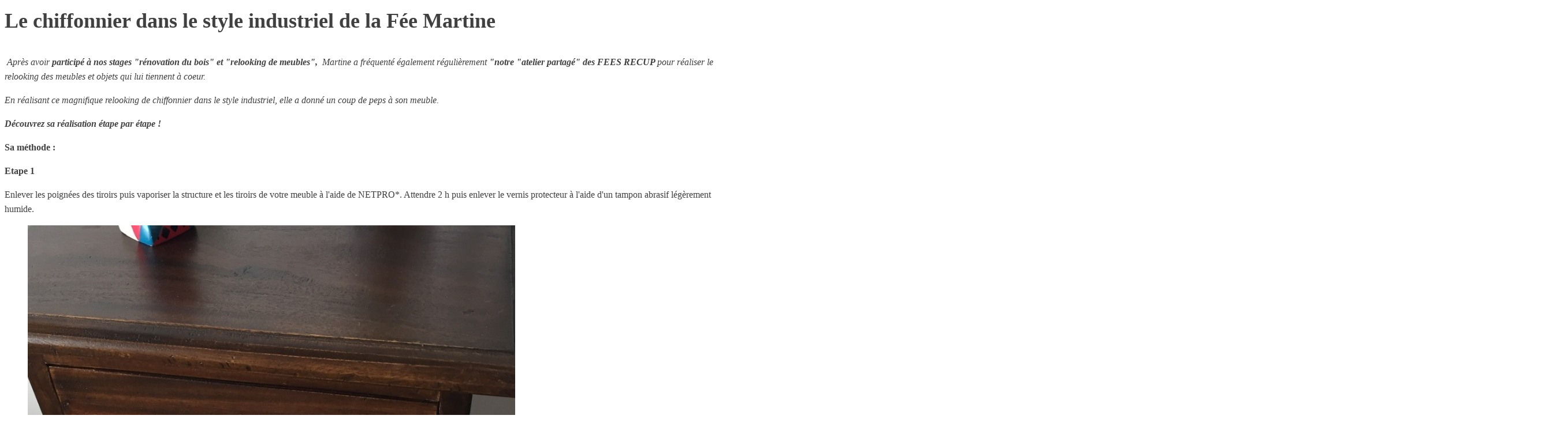

--- FILE ---
content_type: text/html; charset=UTF-8
request_url: https://www.lesfeesrecup.fr/search/.hash.chiffonnier
body_size: 3838
content:
<link rel='stylesheet' id='oxygen-universal-styles-css' href='//lesfeesrecup.fr/wp-content/uploads/oxygen/css/universal.css?cache=1767687693&#038;ver=6.5.7' type='text/css' media='all' />
<!-- END OF WP_HEAD() -->
</head>
<body class="search search-results  wp-embed-responsive oxygen-body" >




										<article id="post-215" class="post-215 post type-post status-publish format-standard has-post-thumbnail hentry category-couloir-escalier category-idees-creatives">
					<header>
						<h1>Le chiffonnier dans le style industriel de la Fée Martine</h1>					</header>

					<div>
						
<p><em>&nbsp;Après avoir</em><strong><em> participé à nos stages "rénovation du bois" et "relooking de meubles",&nbsp; </em></strong><em>Martine a fréquenté également régulièrement</em><strong><em> "notre "atelier partagé" des FEES RECUP </em></strong><em>pour réaliser le relooking des meubles et objets qui lui tiennent à coeur.</em></p>



<p><em>En réalisant ce magnifique relooking de chiffonnier dans le style industriel, elle a donné un coup de peps à son meuble.</em></p>



<p><strong><em>Découvrez sa réalisation étape par étape !</em></strong></p>



<p><strong>Sa méthode :</strong></p>



<p><strong>Etape 1</strong></p>



<p>Enlever les poignées des tiroirs puis vaporiser la structure et les tiroirs de votre meuble à l'aide de NETPRO*. Attendre 2 h puis enlever le vernis protecteur à l'aide d'un tampon abrasif légèrement humide.</p>



<figure class="wp-block-image size-large"><img fetchpriority="high" decoding="async" width="844" height="633" src="https://lesfeesrecup.fr/wp-content/uploads/2020/04/a27831_0984df462400492ab37a18465e602020mv2.jpg" alt="" class="wp-image-217" srcset="https://lesfeesrecup.fr/wp-content/uploads/2020/04/a27831_0984df462400492ab37a18465e602020mv2.jpg 844w, https://lesfeesrecup.fr/wp-content/uploads/2020/04/a27831_0984df462400492ab37a18465e602020mv2-300x225.jpg 300w, https://lesfeesrecup.fr/wp-content/uploads/2020/04/a27831_0984df462400492ab37a18465e602020mv2-768x576.jpg 768w" sizes="(max-width: 844px) 100vw, 844px" /></figure>



<p><strong>Etape 2</strong></p>



<p>Rénover les poignées des tiroirs avec du netpro et un tampon de laine d'acier 000 (très fin).&nbsp;</p>



<p><strong>Etape 3</strong></p>



<p>Passer une couche de BASE UNIFIANTE* ou sous-couche grise à l'aide d'un pinceau à rechampir dans les angles et utiliser un rouleau universel pour peindre votre meuble, puis matifier à l’aide d’un papier abrasif moyen.</p>



<p><strong>Etape 4</strong></p>



<p>1. Délimiter les zones que vous ne souhaitez pas peindre avec du ruban de masquage.</p>



<p>2. Appliquer deux couches fines de peinture MATIFIANTE ARDOISE sur le plateau et les contours du meuble&nbsp; en procédant de la même façon que pour la base unifiante.&nbsp;</p>



<p>3. Enlever immédiatement le ruban de masquage après application de la peinture.</p>



<p>4. Une fois la peinture sèche, positionner votre ruban de masquage pour délimiter les zones que vous ne souhaitez pas peindre.</p>



<p>5. Matifier ensuite l'ensemble du meuble avec un papier abrasif fin.</p>



<p>&nbsp;<strong>Etape 5</strong></p>



<p>1. Appliquer le FIXATEUR*&nbsp; ou vernis satiné à l’aide d’un pinceau à rechampir dans les angles et à l’aide d’un rouleau adapté pour les finitions.</p>



<p>2. Matifier à l’aide d’un papier abrasif fin.</p>



<p><strong>Etape 6</strong></p>



<p>1.&nbsp; l'aide de mèche de coton ou d'une vielle chaussette, faire pénétrer la cire blanche sur les tiroirs.</p>



<p>2. Le lendemain, lustrer avec un chiffon propre.</p>



<figure class="wp-block-image size-large"><img decoding="async" width="1024" height="768" src="https://lesfeesrecup.fr/wp-content/uploads/2020/04/a27831_3ef2a96642354424b5d2f5b906d27a78mv2-1024x768.jpg" alt="" class="wp-image-218" srcset="https://lesfeesrecup.fr/wp-content/uploads/2020/04/a27831_3ef2a96642354424b5d2f5b906d27a78mv2-1024x768.jpg 1024w, https://lesfeesrecup.fr/wp-content/uploads/2020/04/a27831_3ef2a96642354424b5d2f5b906d27a78mv2-300x225.jpg 300w, https://lesfeesrecup.fr/wp-content/uploads/2020/04/a27831_3ef2a96642354424b5d2f5b906d27a78mv2-768x576.jpg 768w, https://lesfeesrecup.fr/wp-content/uploads/2020/04/a27831_3ef2a96642354424b5d2f5b906d27a78mv2.jpg 1125w" sizes="(max-width: 1024px) 100vw, 1024px" /></figure>



<p><strong>L'astuce de la Fée Martine :</strong></p>



<p><strong><em>"Utilisez un rouleau à poils courts pour appliquer parfaitement votre vernis."</em></strong></p>



<p><strong>Les outils et le matériel utilisé :</strong>&nbsp;</p>



<ul><li>	Le NETPRO &nbsp;</li><li>	Le tampon abrasif &nbsp;</li><li>	La base unifiante grise &nbsp;</li><li>	La matifiante ardoise Fixateur satiné &nbsp;</li><li>	Le fixateur satiné &nbsp;</li><li>	La laine d'acier 000 &nbsp;</li><li>	Les papiers abrasifs grains moyen et fin &nbsp;</li><li>	Le pinceau à rechampir &nbsp;</li><li>	Le rouleau universel &nbsp;</li><li>	Le rouleau rouge spécial finitions &nbsp;</li><li>	Les petits pinceaux pour les retouches &nbsp;</li><li>	La cire blanche &nbsp;</li><li>	La mèche de coton ou une vieille chaussette &nbsp;</li><li>	Un chiffon propre&nbsp;</li></ul>



<figure class="wp-block-image size-large"><img decoding="async" width="845" height="634" src="https://lesfeesrecup.fr/wp-content/uploads/2020/04/a27831_e01e6e7cd3124bf7be2d7c87507ef8ddmv2.jpg" alt="" class="wp-image-219" srcset="https://lesfeesrecup.fr/wp-content/uploads/2020/04/a27831_e01e6e7cd3124bf7be2d7c87507ef8ddmv2.jpg 845w, https://lesfeesrecup.fr/wp-content/uploads/2020/04/a27831_e01e6e7cd3124bf7be2d7c87507ef8ddmv2-300x225.jpg 300w, https://lesfeesrecup.fr/wp-content/uploads/2020/04/a27831_e01e6e7cd3124bf7be2d7c87507ef8ddmv2-768x576.jpg 768w" sizes="(max-width: 845px) 100vw, 845px" /></figure>



<p><strong>* Pour connaître les prochains cours et stages des FEES RECUP</strong>, abonnez-vous à notre newsletter.</p>



<p><strong>* Pour connaître les produits PASSION DECO et les tarifs</strong>, vous pouvez consulter le catalogue et appeler Emilie au 06.03.42.12.04.</p>



<figure class="wp-block-embed-wordpress wp-block-embed is-type-wp-embed is-provider-calameo"><div class="wp-block-embed__wrapper">
<iframe class="wp-embedded-content" sandbox="allow-scripts" security="restricted" title="Catalogue Passion Deco 2022" src="//v.calameo.com/?bkcode=002501805eb99a93a1eb4#?secret=JEAPCeocLQ" data-secret="JEAPCeocLQ" width="2667" height="750" frameborder="0" scrolling="no"></iframe>
</div></figure>



<p>Site internet: <a href="http://www.vdipassiondeco.fr/">www.vdipassiondeco.fr</a></p>



<p><a href="https://www.lesfeesrecup.fr/search/.hash.relookingmeuble">#relookingmeuble</a> <a href="https://www.lesfeesrecup.fr/search/.hash.peinture">#peinture</a> <a href="https://www.lesfeesrecup.fr/search/.hash.gris">#gris</a> <a href="https://www.lesfeesrecup.fr/search/.hash.bois">#bois</a> <a href="https://www.lesfeesrecup.fr/search/.hash.tiroirs">#tiroirs</a> <a href="https://www.lesfeesrecup.fr/search/.hash.renovation">#renovation</a> <a href="https://www.lesfeesrecup.fr/search/.hash.secondevie">#secondevie</a> <a href="https://www.lesfeesrecup.fr/search/.hash.ardoise">#ardoise</a> <a href="https://www.lesfeesrecup.fr/search/.hash.effetblanchi">#effetblanchi</a> <a href="https://www.lesfeesrecup.fr/search/.hash.styleindustriel">#styleindustriel</a> <a href="https://www.lesfeesrecup.fr/search/.hash.chiffonnier">#chiffonnier</a></p>
					</div>

				</article>
					<!-- WP_FOOTER -->
<script>jQuery(document).on('click','a[href*="#"]',function(t){if(jQuery(t.target).closest('.wc-tabs').length>0){return}if(jQuery(this).is('[href="#"]')||jQuery(this).is('[href="#0"]')||jQuery(this).is('[href*="replytocom"]')){return};if(location.pathname.replace(/^\//,"")==this.pathname.replace(/^\//,"")&&location.hostname==this.hostname){var e=jQuery(this.hash);(e=e.length?e:jQuery("[name="+this.hash.slice(1)+"]")).length&&(t.preventDefault(),jQuery("html, body").animate({scrollTop:e.offset().top-0},900))}});</script>        <div class="jobs-that-makesense_modal" id="jobs-that-makesense_modal">
            <div class="jobs-that-makesense_modal-bg jobs-that-makesense_modal-exit"></div>
            <div class="jobs-that-makesense_modal-container">
            <iframe id="jobs-that-makesense_modal-iframe"
                width="100%"
                height="100%"
                src="">
            </iframe>
                <button class="jobs-that-makesense_modal-close jobs-that-makesense_modal-exit"><svg style="stroke: #000;" data-v-779356a2="" data-v-905240ea="" role="img" xmlns="http://www.w3.org/2000/svg" width="24" height="24" viewBox="0 0 24 24" fill="#000" stroke-width="2" stroke-linecap="round" stroke-linejoin="round" class="icon icon-x icon--color-inherit"><title id="x"></title><line x1="18" y1="6" x2="6" y2="18"></line><line x1="6" y1="6" x2="18" y2="18"></line></svg></button>
            </div>
        </div>
        <script type="text/javascript" src="https://lesfeesrecup.fr/wp-content/plugins/metronet-profile-picture/js/mpp-frontend.js?ver=2.6.3" id="mpp_gutenberg_tabs-js"></script>
<script type="text/javascript" src="https://lesfeesrecup.fr/wp-includes/js/dist/vendor/wp-polyfill-inert.min.js?ver=3.1.2" id="wp-polyfill-inert-js"></script>
<script type="text/javascript" src="https://lesfeesrecup.fr/wp-includes/js/dist/vendor/regenerator-runtime.min.js?ver=0.14.0" id="regenerator-runtime-js"></script>
<script type="text/javascript" src="https://lesfeesrecup.fr/wp-includes/js/dist/vendor/wp-polyfill.min.js?ver=3.15.0" id="wp-polyfill-js"></script>
<script type="text/javascript" src="https://lesfeesrecup.fr/wp-includes/js/dist/hooks.min.js?ver=2810c76e705dd1a53b18" id="wp-hooks-js"></script>
<script type="text/javascript" src="https://lesfeesrecup.fr/wp-includes/js/dist/i18n.min.js?ver=5e580eb46a90c2b997e6" id="wp-i18n-js"></script>
<script type="text/javascript" id="wp-i18n-js-after">
/* <![CDATA[ */
wp.i18n.setLocaleData( { 'text direction\u0004ltr': [ 'ltr' ] } );
/* ]]> */
</script>
<script type="text/javascript" src="https://lesfeesrecup.fr/wp-content/plugins/contact-form-7/includes/swv/js/index.js?ver=5.9.8" id="swv-js"></script>
<script type="text/javascript" id="contact-form-7-js-extra">
/* <![CDATA[ */
var wpcf7 = {"api":{"root":"https:\/\/lesfeesrecup.fr\/wp-json\/","namespace":"contact-form-7\/v1"}};
/* ]]> */
</script>
<script type="text/javascript" id="contact-form-7-js-translations">
/* <![CDATA[ */
( function( domain, translations ) {
	var localeData = translations.locale_data[ domain ] || translations.locale_data.messages;
	localeData[""].domain = domain;
	wp.i18n.setLocaleData( localeData, domain );
} )( "contact-form-7", {"translation-revision-date":"2024-10-17 17:27:10+0000","generator":"GlotPress\/4.0.1","domain":"messages","locale_data":{"messages":{"":{"domain":"messages","plural-forms":"nplurals=2; plural=n > 1;","lang":"fr"},"This contact form is placed in the wrong place.":["Ce formulaire de contact est plac\u00e9 dans un mauvais endroit."],"Error:":["Erreur\u00a0:"]}},"comment":{"reference":"includes\/js\/index.js"}} );
/* ]]> */
</script>
<script type="text/javascript" src="https://lesfeesrecup.fr/wp-content/plugins/contact-form-7/includes/js/index.js?ver=5.9.8" id="contact-form-7-js"></script>
<script type="text/javascript" id="jobs-that-makesense-js-js-extra">
/* <![CDATA[ */
var jobs_that_makesense_ajax_object = {"ajaxurl":"https:\/\/lesfeesrecup.fr\/wp-admin\/admin-ajax.php"};
/* ]]> */
</script>
<script type="text/javascript" src="https://lesfeesrecup.fr/wp-content/plugins/jobs-that-makesense/js/scripts.js?ver=1.3.2" id="jobs-that-makesense-js-js"></script>
<script type="text/javascript" id="ct-footer-js"></script><!-- /WP_FOOTER --> 
</body>
</html>


--- FILE ---
content_type: application/javascript
request_url: https://lesfeesrecup.fr/wp-content/plugins/jobs-that-makesense/js/scripts.js?ver=1.3.2
body_size: 1070
content:
function jobsDocReady(fn) {
  // see if DOM is already available
  if (
    document.readyState === "complete" ||
    document.readyState === "interactive"
  ) {
    // call on next available tick
    setTimeout(fn, 1);
  } else {
    document.addEventListener("DOMContentLoaded", fn);
  }
}

jobsDocReady(function () {
  const modal = document.getElementById("jobs-that-makesense_modal");

  function jobsOpenModal(id) {
    document.getElementById("jobs-that-makesense_modal-iframe").src =
      "https://jobs.makesense.org/apply?id=" + id + "&context=iframe&utm_source=wordpress-integration&utm_campaign=" + location.hostname;
    modal.classList.add("open");
  }

  /*
  document.getElementById("jobs-that-makesense_modal-iframe").src =
    "https://jobs.makesense.org/loading";*/

  const exits = modal.querySelectorAll(".jobs-that-makesense_modal-exit");
  exits.forEach(function (exit) {
    exit.addEventListener("click", function (event) {
      event.preventDefault();
      document.getElementById("jobs-that-makesense_modal-iframe").src =
        "https://jobs.makesense.org/loading?context=iframe&utm_source=wordpress-integration&utm_campaign=" + location.hostname;
      modal.classList.remove("open");
    });
  });

  const matches = document.querySelectorAll(".jobs-that-makesense_list .job");
  for (let i = 0; i < matches.length; i++) {
    matches[i].addEventListener(
      "click",
      function (event) {
        var link = event.target;
        if (event.target !== matches[i]) link = event.target.closest("a.job");

        if (link.dataset.redirection === "inactive") {
          if (typeof window.history.pushState == "function") {
            history.pushState({}, "", "?job=" + link.dataset.id);
          }
          jobsOpenModal(link.dataset.id);

          event.stopPropagation();
          event.preventDefault();
          return false;
        }
      },
      false
    );
  }

  const params = new Proxy(new URLSearchParams(window.location.search), {
    get: (searchParams, prop) => searchParams.get(prop),
  });

  if (params.job) {
    jobsOpenModal(params.job);
  }

  Array.from(document.querySelectorAll('.jobs-that-makesense_list')).forEach((listContainer) => {
    const isChildren = listContainer.classList.contains('jobs-that-makesense_children_list');

    const id = listContainer.getAttribute('data-id');
    const paginate = listContainer.getAttribute('data-paginate');
    const fields = listContainer.getAttribute('data-fields');
    const childJobs = listContainer.getAttribute('data-child-jobs');
    const featured = listContainer.getAttribute('data-featured');

    let currentPage = 1;
    let loading = false;
    listContainer.addEventListener('click', async (event) => {
      if (loading) {
        return;
      }
      if (event.target.tagName === 'A' && event.target.parentElement.classList.contains('jobs-that-makesense_pagination')) {
        event.preventDefault();
        loading = true;
        listContainer.classList.add('--loading');
        const params = new URLSearchParams();
        params.append('action', isChildren ? 'jtms_children_pagination' : 'jtms_jobs_pagination');
        params.append('id', id);
        params.append('paginate', paginate);
        params.append('fields', fields);
        params.append('child-jobs', childJobs);
        params.append('featured', featured);
        if (event.target.classList.contains('next')) {
          currentPage++;
        }
        else if (event.target.classList.contains('prev')) {
          currentPage--;
        }
        else {
          currentPage = parseInt(event.target.innerText.trim());
        }
        params.append('page', currentPage);
        const response = await fetch(jobs_that_makesense_ajax_object.ajaxurl + '?' + params.toString());
        const paginateHTML = await response.text();
        listContainer.innerHTML = paginateHTML;
        listContainer.scrollIntoView({behavior: 'smooth'});
        setTimeout(() => {
          listContainer.classList.remove('--loading');
          loading = false;
        }, 500);
      }
    });
  });
});
